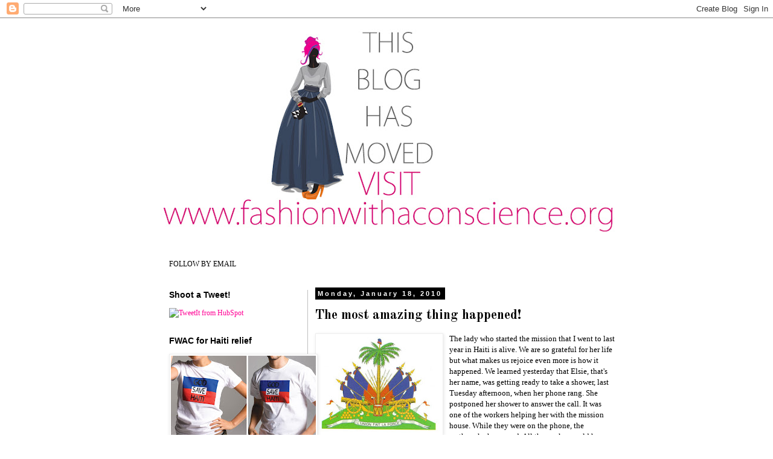

--- FILE ---
content_type: text/html; charset=utf-8
request_url: https://www.google.com/recaptcha/api2/aframe
body_size: 268
content:
<!DOCTYPE HTML><html><head><meta http-equiv="content-type" content="text/html; charset=UTF-8"></head><body><script nonce="OWL-xI1TI_oWJTRg4n4jzA">/** Anti-fraud and anti-abuse applications only. See google.com/recaptcha */ try{var clients={'sodar':'https://pagead2.googlesyndication.com/pagead/sodar?'};window.addEventListener("message",function(a){try{if(a.source===window.parent){var b=JSON.parse(a.data);var c=clients[b['id']];if(c){var d=document.createElement('img');d.src=c+b['params']+'&rc='+(localStorage.getItem("rc::a")?sessionStorage.getItem("rc::b"):"");window.document.body.appendChild(d);sessionStorage.setItem("rc::e",parseInt(sessionStorage.getItem("rc::e")||0)+1);localStorage.setItem("rc::h",'1768608103551');}}}catch(b){}});window.parent.postMessage("_grecaptcha_ready", "*");}catch(b){}</script></body></html>